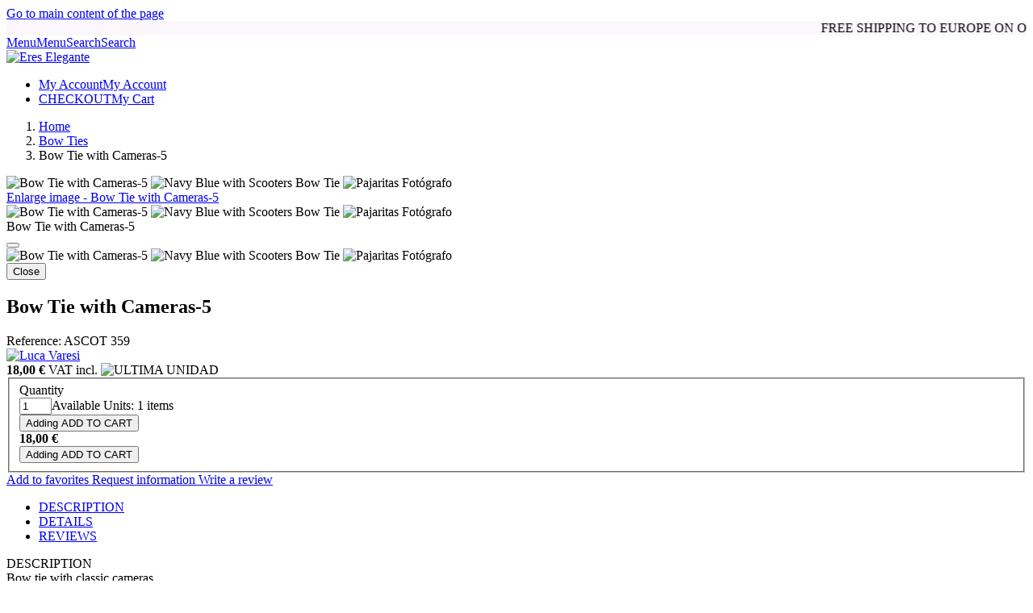

--- FILE ---
content_type: text/html; charset=utf-8
request_url: https://www.ereselegante.es/Articulo~x~Bow-tie-with-cameras5~IDArticulo~6463~lang~UK.html
body_size: 22866
content:
<!DOCTYPE html><html lang="en">
  <head>
    <META http-equiv="Content-Type" content="text/html; charset=utf-8">
    <base href="https://ereselegante.com/">
<meta name="google-site-verification" content="iW6-KfzUv6CpnXvxD4u1_6QLX7icUuoJ_suf28SIkxk" />
<title>Bow Tie with Cameras-5 | Premium Quality ✨ | Your Style Starts Here</title><!--Versión:3.6--><!--Debug:--><meta http-equiv="X-UA-Compatible" content="IE=edge">
    <meta name="generator" content="Atnova Shop 3.6">
    <meta name="title" content="Bow Tie with Cameras-5 | Premium Quality ✨ | Your Style Starts Here">
    <meta name="description" content="Looking for something special? Our Bow Tie with Cameras-5 is the perfect choice to enhance your image or make a memorable gift.">
    <meta property="og:site_name" content="Eres Elegante">
    <meta property="og:title" content="Bow Tie with Cameras-5 | Premium Quality ✨ | Your Style Starts Here">
    <meta property="og:description" content="Looking for something special? Our Bow Tie with Cameras-5 is the perfect choice to enhance your image or make a memorable gift.">
    <meta property="og:type" content="product">
    <meta property="og:url" content="https://ereselegante.com/bow-tie-with-cameras-5/">
    <meta property="og:image" content="https://ereselegante.com/_articulos/pajarita-camaras-fotograficas-5-0006463.jpeg">
    <meta property="twitter:card" content="summary">
    <meta property="twitter:title" content="Bow Tie with Cameras-5 | Premium Quality ✨ | Your Style Starts Here">
    <meta property="twitter:description" content="Looking for something special? Our Bow Tie with Cameras-5 is the perfect choice to enhance your image or make a memorable gift.">
    <meta property="twitter:image" content="https://ereselegante.com/_articulos/pajarita-camaras-fotograficas-5-0006463.jpeg">
    <meta property="dc.title" content="Bow Tie with Cameras-5 | Premium Quality ✨ | Your Style Starts Here">
    <meta property="dc.description" content="Looking for something special? Our Bow Tie with Cameras-5 is the perfect choice to enhance your image or make a memorable gift.">
    <meta property="dc.identifier" content="https://ereselegante.com/bow-tie-with-cameras-5/">
    <meta name="apple-touch-fullscreen" content="YES">
    <meta name="viewport" content="width=device-width,initial-scale=1.0">
    <meta name="theme-color" content="#111111">
    <link rel="canonical" href="https://ereselegante.com/bow-tie-with-cameras-5/">
    <link rel="alternate" href="https://ereselegante.de/fliege-kameras-fotografie-5/" hreflang="de-DE">
    <link rel="alternate" href="https://ereselegante.de/fliege-kameras-fotografie-5/" hreflang="x-default">
    <link rel="alternate" href="https://ereselegante.com/bow-tie-with-cameras-5/" hreflang="en-GB">
    <link rel="alternate" href="https://ereselegante.es/pajarita-camaras-fotograficas-5/" hreflang="es-ES">
    <link rel="alternate" href="https://ereselegante.fr/noeud-papillon-appareils-photo-5/" hreflang="fr-FR">
    <link rel="alternate" href="https://ereselegante.it/papillon-fotocamere-5/" hreflang="it-IT">
    <link rel="alternate" href="https://ereselegante.pt/laco-camara-fotografica-5/" hreflang="pt-PT">
    <link rel="SHORTCUT ICON" href="_personalizacionesweb/personalizacionweb0000001/ImagenFavicon-20250516204514-0000001.png">
    <link rel="icon" sizes="192x192" href="_personalizacionesweb/personalizacionweb0000001/192/ImagenLogoApp-20250516201841-0000001.svg">
    <link rel="apple-touch-icon" sizes="180x180" href="_personalizacionesweb/personalizacionweb0000001/180/ImagenLogoApp-20250516201841-0000001.svg">
    <link rel="search" href="https://ereselegante.com/opensearch.xml" type="application/opensearchdescription+xml" title="Eres Elegante | Online Store for Men’s and Boys’ Accessories">
    <link rel="manifest" href="manifest.json">
    <link href="408/webfonts/fa-solid-900.woff2" as="font" rel="preload" crossorigin="anonymous">
    <link href="408/webfonts/fa-regular-400.woff2" as="font" rel="preload" crossorigin="anonymous">
    <link href="_personalizacionesweb/personalizacionweb0000001/FicheroFontFamilyMedium-20250531130157-0000001.woff2" as="font" rel="preload" crossorigin="anonymous">
    <link href="_personalizacionesweb/personalizacionweb0000001/FicheroFontFamilyLight-20250531130243-0000001.woff2" as="font" rel="preload" crossorigin="anonymous">
    <link href="_personalizacionesweb/personalizacionweb0000001/FicheroFontFamilyBold-20250531125426-0000001.woff2" as="font" rel="preload" crossorigin="anonymous">
    <link blocking="render" rel="stylesheet" href="408/css?v=408">
    <style>:root{--as-articulo-mini-thumbnail-alto:150px;--as-articulo-thumbnail-alto:250px;--as-articulo-imagen-alto:500px;--as-seccion-thumbnail-alto:249px;--as-height-sticky-top-xs:4rem;--as-height-sticky-top-sm:5.5rem;--as-height-sticky-top-md:5.5rem;--as-height-sticky-top-lg:5.5rem;--as-height-sticky-top-xl:5.5rem;}</style>
    <style>@font-face{font-family:'font-medium';src:url('_personalizacionesweb/personalizacionweb0000001/FicheroFontFamilyMedium-20250531130157-0000001.woff2')format('opentype');font-display: swap;}@font-face{font-family:'font-light';src:url('_personalizacionesweb/personalizacionweb0000001/FicheroFontFamilyLight-20250531130243-0000001.woff2')format('opentype');font-display: swap;}@font-face{font-family:'font-bold';src:url('_personalizacionesweb/personalizacionweb0000001/FicheroFontFamilyBold-20250531125426-0000001.woff2')format('opentype');font-display: swap;}:root{--as-color-web-primario:#111111;--as-color-web-primario-rgb:17,17,17;--as-color-web-primario-texto:#ffffff;--as-color-web-primario-texto-rgb:255,255,255;--as-color-web-secundario:#ffffff;--as-color-web-secundario-rgb:255,255,255;--as-color-web-secundario-texto:#212529;--as-color-web-enfasis:#91649b;--as-color-web-enfasis-rgb:145,100,155;--as-color-web-enfasis-texto:#ffffff;--as-color-web-fondo:#fbf7fc;--as-color-web-fondo-rgb:251,247,252;--as-color-web-fondo-cajas:#ffffff;--as-color-web-borde-cajas:#e3d7e8;--as-color-web-texto:#212529;--as-color-web-enlaces:#4A3050;--as-color-web-fondo-campos:#fbf7fc;--as-color-web-borde-campos:#e3d7e8;--as-texto-font-family:arial, san-serif;--as-separador-migas-web:">";--as-bordes-redondeo:0.375rem;}</style>
    <link blocking="render" rel="stylesheet" href="_personalizacionesweb/personalizacionweb0000001/FicheroEstilo-20240229103245-0000001.css">
    <noscript>
      <link rel="stylesheet" href="408/estilos/appNoScript.css">
    </noscript><script>var itCultureName='es-ES';var itCodigoISOMoneda='EUR';var itNumeroDigitosDecimal='2';var itIdioma='UK';var itCliente='';var itPedido='';var itEventoCompraFin='';var itPushApiPublicKey='';var itVersionFicheros='408';var itMostrarPanelSuscripcion=false;var itIntervaloEventosWeb=0;var itInstallPromptEvent;var itConfigCookies;var itScripts=[];var itIDCarrito='';var itTotalCarrito='';function loadScript(a,b){var c,d;c=document.createElement("script"),c.type="text/javascript",c.src=a,c.defer=!0,c.onload=c.onreadystatechange=function(){void 0!==b&&b()},d=document.getElementsByTagName("script")[0],d.parentNode.insertBefore(c,d)}function loadCss(a,b){var c,d;c=document.createElement("link"),c.rel="stylesheet",c.href=a,c.onload=c.onreadystatechange=function(){void 0!==b&&b()},d=document.getElementsByTagName("link")[0],d.parentNode.insertBefore(c,d)}window.addEventListener('beforeinstallprompt', function (evt) {evt.preventDefault();itInstallPromptEvent = evt;document.querySelectorAll('.instalar-app').forEach(element=>{element.style.display='block'});return false;});function getCookie(e){for(var n=e+"=",t=decodeURIComponent(document.cookie).split(";"),o=0;o<t.length;o++){for(var r=t[o];" "==r.charAt(0);)r=r.substring(1);if(0==r.indexOf(n))return r.substring(n.length,r.length)}return""};(function(){var co=getCookie('co_active');itConfigCookies={'mostrarAvisoCookies': co=='','cookiesTecnicas':true,'cookiesPersonalizacion':co.substring(1,2)=='1','cookiesAnaliticas':co.substring(2,3)=='1','cookiesPublicitarias':co.substring(3,4)=='1','cookiesOtras':co.substring(4,5)=='1'}})();</script><script src="408/js?v=408" defer></script><!-- Global site tag (gtag.js) - Google Analytics --><script async="async" src="https://www.googletagmanager.com/gtag/js?id=G-BFR9R8LXWW"></script><script>window.dataLayer = window.dataLayer || [];function gtag(){dataLayer.push(arguments);}gtag('consent', 'default', {'ad_storage': (itConfigCookies.cookiesPublicitarias ? 'granted' : 'denied'),'ad_user_data': (itConfigCookies.cookiesPublicitarias ? 'granted' : 'denied'),'analytics_storage': (itConfigCookies.cookiesAnaliticas ? 'granted' : 'denied'),'functionality_storage': (itConfigCookies.cookiesTecnicas ? 'granted' : 'denied'),'personalization_storage': (itConfigCookies.cookiesPersonalizacion ? 'granted' : 'denied'),'ad_personalization': (itConfigCookies.cookiesPersonalizacion ? 'granted' : 'denied'),'security_storage': (itConfigCookies.cookiesOtras ? 'granted' : 'denied')});gtag('js', new Date());gtag('config', 'G-BFR9R8LXWW');function GoogleUpdateConsent() {gtag('consent', 'update', {'ad_storage': (itConfigCookies.cookiesPublicitarias ? 'granted' : 'denied'),'ad_user_data': (itConfigCookies.cookiesPublicitarias ? 'granted' : 'denied'),'analytics_storage': (itConfigCookies.cookiesAnaliticas ? 'granted' : 'denied'),'functionality_storage': (itConfigCookies.cookiesTecnicas ? 'granted' : 'denied'),'personalization_storage': (itConfigCookies.cookiesPersonalizacion ? 'granted' : 'denied'),'ad_personalization': (itConfigCookies.cookiesPersonalizacion ? 'granted' : 'denied'),'security_storage': (itConfigCookies.cookiesOtras ? 'granted' : 'denied')});}</script><!-- Google Tag Manager --><script>(function(w,d,s,l,i){w[l]=w[l]||[];w[l].push({'gtm.start':new Date().getTime(),event:'gtm.js'});var f=d.getElementsByTagName(s)[0],j=d.createElement(s),dl=l!='dataLayer'?'&l='+l:'';j.async=true;j.src='https://www.googletagmanager.com/gtm.js?id='+i+dl;f.parentNode.insertBefore(j,f);})(window,document,'script','dataLayer','GTM-PZZKB8D9');</script><!-- End Google Tag Manager --><script class="d-none">gtag('event','view_item',{ items:[{item_id:'ASCOT 359',item_name:'Bow Tie with Cameras-5',item_brand:'Luca Varesi',price:18.00,currency:'EUR'}],value:18.00,currency:'EUR'});gtag('event','view_item_list',{ items:[{item_id:'6089',item_name:'White and Beige Pocket Square',price:10.00,currency:'EUR'},{item_id:'2677',item_name:'Camel Brown Leather Belt',price:29.00,currency:'EUR'},{item_id:'2079',item_name:'Brown Camel Leather Belt',price:29.00,currency:'EUR'},{item_id:'3855',item_name:'Brown Leather Belt with Beige Braided',price:30.00,currency:'EUR'},{item_id:'5184',item_name:'Vintage Camera Cufflinks',price:22.50,currency:'EUR'},{item_id:'6477',item_name:'Boys Bow Tie with Cameras',price:18.00,currency:'EUR'},{item_id:'245',item_name:'Camera Metal Cufflinks',price:22.50,currency:'EUR'}],item_list_name:'Related Items with Bow Tie with Cameras-5',item_list_id:'RelacionArticulo'});</script></head>
  <body class="cravatta FichaArticulo" itemscope="itemscope" itemtype="http://schema.org/WebSite">
    <meta itemprop="url" content="https://ereselegante.com">
    <meta itemprop="name" content="Eres Elegante | Online Store for Men’s and Boys’ Accessories">
    <meta itemprop="alternateName" content="Eres Elegante"><a class="visually-hidden-focusable" href="bow-tie-with-cameras-5/#principal">Go to main content of the page</a><span id="inicio"></span><div class="wrapper">
      <div class="banners d-print-none">
        <div class="banner banner-112 d-flex flex-wrap position-relative align-items-start justify-content-center">
          <div class="banner-html w-100"><style type="text/css">.scroll-container {
    overflow: hidden;
    width: 100%;
    position: relative;
  }

  .animate-scroll {
    display: inline-block;
    white-space: nowrap;
    will-change: transform;
    animation: scroll-text 30s linear infinite;
    padding-left: 100%;
  }

  @keyframes scroll-text {
    0%   { transform: translateX(0%); }
    100% { transform: translateX(-100%); }
  }
</style>
<div class="container-fluid" style="background-color: #fbf7fc;">
<div class="container navbar navbar-expand p-1">
<div class="scroll-container">
<div class="fw-bold small animate-scroll" style="color: #000;">FREE SHIPPING TO EUROPE ON ORDERS OVER €70</div>
</div>
</div>
</div>
</div>
        </div>
      </div>
      <div class="barra-cabecera sticky-top d-print-none shadow bg-primary">
        <div class="position-relative">
          <div class="container">
            <div class="row g-0 gx-lg-3 justify-content-between">
              <div class="col-auto d-flex align-items-center"><a class="btn-menu btn btn-lg position-relative lh-sm btn-primary" href="ayudamapasitio.html" rel="nofollow" data-bs-toggle="offcanvas" data-bs-target="#menu"><span class="far fa-align-justify fa-fw" title="Menu"></span><span class="sr-only">Menu</span><span class="fs-6 d-none">Menu</span></a><a title="Search" class="btn btn-lg position-relative collapsed lh-sm btn-primary" data-bs-toggle="offcanvas" data-bs-target="#buscador-offcanvas" href="BusquedaAvanzada.aspx" rel="nofollow"><span class="far fa-search fa-fw" title="Search"></span><span class="sr-only">Search</span><span class="fs-6 d-none">Search</span></a></div>
              <div class="d-flex align-items-center justify-content-center  col"><span class="logo-empresa max-height p-1"><a title="Eres Elegante" href="." data-standalone-click="true" itemscope="itemscope" itemtype="http://schema.org/Organization"><meta itemprop="url" content="https://ereselegante.com">
                    <meta itemprop="logo" content="https://ereselegante.com/_personalizacionesweb/personalizacionweb0000001/ImagenLogoWeb-20250521203048-0000001.svg"><span class="imagen d-flex align-items-center justify-content-center"><picture><source media="(max-width: 575px)" srcset="_personalizacionesweb/personalizacionweb0000001/ImagenLogoWebMovil-20250521203048-0000001.svg"><source media="(min-width: 576px)" srcset="_personalizacionesweb/personalizacionweb0000001/ImagenLogoWeb-20250521203048-0000001.svg"><img src="_personalizacionesweb/personalizacionweb0000001/ImagenLogoWeb-20250521203048-0000001.svg" alt="Eres Elegante" class="img-fluid lazyload" loading="lazy"></picture></span> </a></span></div>
              <div class="col-auto ms-lg-auto d-flex align-items-center"><nav class="navbar navbar-expand nav-fill" aria-label="Main Menu"><ul class="navbar-nav">
                    <li class="nav-item position-relative"><a title="My Account" class="btn btn-lg position-relative lh-sm btn-primary" data-bs-toggle="modal" data-bs-target="#ClienteIdentificarseFlotante" href="ClienteIdentificarse.aspx" rel="nofollow"><span class="position-relative"><span class="far fa-user fa-fw" title="My Account"></span><span class="sr-only">My Account</span></span><span class="fs-6 d-none">My Account</span></a></li>
                    <li class="nav-item"><a title="CHECKOUT" class="btn btn-lg position-relative lh-sm btn-primary" data-bs-toggle="offcanvas" data-bs-target="#mini-carrito-offcanvas" href="Carrito.aspx" rel="nofollow"><span class="mini-carrito-badge" data-content-ajax="true" data-carrito-badge="true" data-ajax="true" data-ajax-cache="false" data-ajax-update="[data-carrito-badge=true]" data-ajax-url="_MiniCarritoBadgeAsync.aspx"><span class="position-relative"><span class="far fa-shopping-cart fa-fw" title="CHECKOUT"></span><span class="sr-only">CHECKOUT</span></span><span class="fs-6 d-none position-relative">My Cart</span></span></a></li>
                  </ul></nav></div>
            </div>
          </div>
        </div>
      </div>
      <div class="wrapper-contenido bg-body"><main class="principal mb-5" id="principal"><div class="bg-white border-bottom">
            <div class="row g-0">
              <div class="col-12 order-sm-2">
                <div class="pt-3 pb-3 container"><nav class="migas d-print-none" aria-label="Breadcrumb"><ol class="breadcrumb mb-0 justify-content-sm-center" itemscope="itemscope" itemtype="https://schema.org/BreadcrumbList">
                      <li class="breadcrumb-item d-none d-sm-block" itemprop="itemListElement" itemscope="itemscope" itemtype="https://schema.org/ListItem"><a title="Go to home page" href="." itemprop="item" data-standalone-click="true"><span itemprop="name">Home</span></a><meta itemprop="position" content="1">
                      </li>
                      <li class="breadcrumb-item  return" itemprop="itemListElement" itemscope="itemscope" itemtype="https://schema.org/ListItem"><a title="Men's Bow Ties" onclick="gtag('event','select_content',{content_type:'SeccionArticulo',item_id:'165'});" href="bow-ties/" itemprop="item" data-standalone-click="true"><span itemprop="name">Bow Ties</span></a><meta itemprop="position" content="2">
                      </li>
                      <li class="breadcrumb-item active  d-none d-sm-block" itemprop="itemListElement" itemscope="itemscope" itemtype="https://schema.org/ListItem" aria-current="page"><span itemprop="name">Bow Tie with Cameras-5</span><meta itemprop="position" content="3">
                      </li>
                    </ol></nav></div>
              </div>
            </div>
          </div>
          <div class="pt-3 container">
            <div class="contenido-principal mb-3" id="contenido-principal"><section class="ficha-articulo mb-3" itemscope="itemscope" itemtype="http://schema.org/Product"><meta itemprop="name" content="Bow Tie with Cameras-5">
                <meta itemprop="description" content="Looking for something special? Our Bow Tie with Cameras-5 is the perfect choice to enhance your image or make a memorable gift.">
                <meta itemprop="sku" content="ASCOT 359">
                <meta itemprop="mpn" content="ASC-20/359">
                <meta itemprop="gtin8" content="8435818115134">
                <div class="card shadow-sm mb-3">
                  <div class="card-body">
                    <div class="row">
                      <div class="mb-3 col-lg-7 col-fluid-8">
                        <div class="ficha-articulo-imagen mb-2">
                          <div class="ficha-articulo-imagen-carrusel mb-2" data-slick="{&quot;asNavFor&quot;: &quot;.ficha-articulo-imagen-thumbnail-carrusel, .ficha-articulo-imagen-zoom-carrusel&quot;, &quot;swipe&quot;: true, &quot;infinite&quot;: false, &quot;prevArrow&quot;: &quot;<span class='fa-stack fa-fw fa-2x anterior slick-arrow position-absolute top-50 start-0 translate-middle-y opacity-50'><span class='fas fa-square fa-stack-1x fa-fw'></span><span class='fas fa-chevron-square-left text-white fa-stack-1x fa-fw'></span></span>&quot;, &quot;nextArrow&quot;: &quot;<span class='fa-stack fa-fw fa-2x siguiente slick-arrow position-absolute top-50 end-0 translate-middle-y opacity-50'><span class='fas fa-square fa-stack-1x fa-fw'></span><span class='fas fa-chevron-square-right text-white fa-stack-1x fa-fw'></span></span>&quot;}"><span class="imagen d-flex align-items-center justify-content-center bg-white"><picture><source media="(max-width: 575px)" srcset="_articulos/medium/pajarita-camaras-fotograficas-5-0006463.jpeg 1x, _articulos/pajarita-camaras-fotograficas-5-0006463.jpeg 2x"><source media="(min-width: 576px)" srcset="_articulos/pajarita-camaras-fotograficas-5-0006463.jpeg"> <img src="_articulos/pajarita-camaras-fotograficas-5-0006463.jpeg" alt="Bow Tie with Cameras-5" class="img-fluid" itemprop="image" fetchpriority="high"></picture></span> <span class="imagen d-flex align-items-center justify-content-center no-script-hide bg-white"><picture><source media="(max-width: 575px)" srcset="_articuloficheros/medium/pajarita-fotografia-reves-0008711.jpeg 1x, _articuloficheros/pajarita-fotografia-reves-0008711.jpeg 2x"><source media="(min-width: 576px)" srcset="_articuloficheros/pajarita-fotografia-reves-0008711.jpeg"> <img src="_articuloficheros/pajarita-fotografia-reves-0008711.jpeg" alt="Navy Blue with Scooters Bow Tie" class="img-fluid lazyload" loading="lazy" itemprop="image"></picture></span> <span class="imagen d-flex align-items-center justify-content-center no-script-hide bg-white"><picture><source media="(max-width: 575px)" srcset="_articuloficheros/medium/pajaritas-fotografo-0008712.jpeg 1x, _articuloficheros/pajaritas-fotografo-0008712.jpeg 2x"><source media="(min-width: 576px)" srcset="_articuloficheros/pajaritas-fotografo-0008712.jpeg"> <img src="_articuloficheros/pajaritas-fotografo-0008712.jpeg" alt="Pajaritas Fotógrafo" class="img-fluid lazyload" loading="lazy" itemprop="image"></picture></span> </div><a rel="noopener noreferrer" target="_blank" title="Enlarge image - Bow Tie with Cameras-5" class="ampliar-imagen position-absolute p-2" href="_articulos/pajarita-camaras-fotograficas-5-0006463.jpeg" data-bs-toggle="modal" data-bs-target="#ampliar-imagenes"><span class="far fa-search-plus fa-2x fa-fw" title="Enlarge image - Bow Tie with Cameras-5"></span><span class="sr-only">Enlarge image - Bow Tie with Cameras-5</span></a></div>
                        <div class="ficha-articulo-imagen-thumbnail no-script-hide">
                          <div class="ficha-articulo-imagen-thumbnail-carrusel mb-3 d-print-none" data-slick="{ &quot;swipe&quot;: false, &quot;asNavFor&quot;: &quot;.ficha-articulo-imagen-carrusel, .ficha-articulo-imagen-zoom-carrusel&quot;, &quot;slidesToShow&quot;: 4, &quot;focusOnSelect&quot;: true, &quot;infinite&quot;: false, &quot;prevArrow&quot;: &quot;<span class='fa-stack fa-fw fa-2x anterior slick-arrow position-absolute top-50 start-0 translate-middle-y opacity-50'><span class='fas fa-square fa-stack-1x fa-fw'></span><span class='fas fa-chevron-square-left text-white fa-stack-1x fa-fw'></span></span>&quot;, &quot;nextArrow&quot;: &quot;<span class='fa-stack fa-fw fa-2x siguiente slick-arrow position-absolute top-50 end-0 translate-middle-y opacity-50'><span class='fas fa-square fa-stack-1x fa-fw'></span><span class='fas fa-chevron-square-right text-white fa-stack-1x fa-fw'></span></span>&quot;, &quot;responsive&quot;: [{&quot;breakpoint&quot;: 1400, &quot;settings&quot;: {&quot;slidesToShow&quot;: 4}}, {&quot;breakpoint&quot;: 768, &quot;settings&quot;: {&quot;slidesToShow&quot;: 3}}]}"><span class="imagen d-flex align-items-center justify-content-center m-1 border bg-white"><img src="_articulos/minithumbnail/pajarita-camaras-fotograficas-5-0006463.jpeg" alt="Bow Tie with Cameras-5" class="img-fluid lazyload" loading="lazy" srcset="_articulos/minithumbnail/pajarita-camaras-fotograficas-5-0006463.jpeg 1x, _articulos/thumbnail/pajarita-camaras-fotograficas-5-0006463.jpeg 2x"></span> <span class="imagen d-flex align-items-center justify-content-center m-1 border no-script-hide bg-white"><img src="_articuloficheros/minithumbnail/pajarita-fotografia-reves-0008711.jpeg" alt="Navy Blue with Scooters Bow Tie" class="img-fluid lazyload" loading="lazy" srcset="_articuloficheros/minithumbnail/pajarita-fotografia-reves-0008711.jpeg 1x, _articuloficheros/thumbnail/pajarita-fotografia-reves-0008711.jpeg 2x"></span> <span class="imagen d-flex align-items-center justify-content-center m-1 border no-script-hide bg-white"><img src="_articuloficheros/minithumbnail/pajaritas-fotografo-0008712.jpeg" alt="Pajaritas Fotógrafo" class="img-fluid lazyload" loading="lazy" srcset="_articuloficheros/minithumbnail/pajaritas-fotografo-0008712.jpeg 1x, _articuloficheros/thumbnail/pajaritas-fotografo-0008712.jpeg 2x"></span> </div>
                        </div>
                        <div class="modal fade" aria-hidden="true" id="ampliar-imagenes">
                          <div class="modal-dialog modal-xl modal-fullscreen-lg-down">
                            <div class="modal-content">
                              <div class="modal-header">
                                <div class="modal-title">Bow Tie with Cameras-5</div><button type="button" title="Close" class="btn-close" data-bs-dismiss="modal"></button></div>
                              <div class="modal-body">
                                <div class="ficha-articulo-imagen-zoom">
                                  <div class="ficha-articulo-imagen-zoom-carrusel" data-slick="{ &quot;swipe&quot;: true, &quot;lazyLoad&quot;: &quot;ondemand&quot;, &quot;asNavFor&quot;: &quot;.ficha-articulo-imagen-thumbnail-carrusel, .ficha-articulo-imagen-carrusel&quot;, &quot;infinite&quot;: false, &quot;prevArrow&quot;: &quot;<span class='fa-stack fa-fw fa-2x anterior slick-arrow position-absolute top-50 start-0 translate-middle-y opacity-50'><span class='fas fa-square fa-stack-1x fa-fw'></span><span class='fas fa-chevron-square-left text-white fa-stack-1x fa-fw'></span></span>&quot;, &quot;nextArrow&quot;: &quot;<span class='fa-stack fa-fw fa-2x siguiente slick-arrow position-absolute top-50 end-0 translate-middle-y opacity-50'><span class='fas fa-square fa-stack-1x fa-fw'></span><span class='fas fa-chevron-square-right text-white fa-stack-1x fa-fw'></span></span>&quot;, &quot;responsive&quot;: [{&quot;breakpoint&quot;: 576, &quot;settings&quot;: {&quot;dots&quot;: true, &quot;arrows&quot;: false}}]}"><span class="imagen d-flex align-items-center justify-content-center bg-white"><img src="_articulos/pajarita-camaras-fotograficas-5-0006463.jpeg" alt="Bow Tie with Cameras-5" class="img-fluid lazyload" loading="lazy"></span> <span class="imagen d-flex align-items-center justify-content-center no-script-hide bg-white"><img src="_articuloficheros/pajarita-fotografia-reves-0008711.jpeg" alt="Navy Blue with Scooters Bow Tie" class="img-fluid lazyload" loading="lazy"></span> <span class="imagen d-flex align-items-center justify-content-center no-script-hide bg-white"><img src="_articuloficheros/pajaritas-fotografo-0008712.jpeg" alt="Pajaritas Fotógrafo" class="img-fluid lazyload" loading="lazy"></span> </div>
                                </div>
                              </div>
                              <div class="modal-footer"><button type="button" class="btn btn-secondary border " data-bs-dismiss="modal">Close</button></div>
                            </div>
                          </div>
                        </div>
                      </div>
                      <div class="mb-3 col-lg-5 col-fluid-4 h-100 end-0 top-0 pt-lg-3 pb-lg-4 position-lg-absolute">
                        <h1 class="h2">Bow Tie with Cameras-5</h1>
                        <div class="referencia mb-2">Reference: <span class="referencia-articulo texto-contenido">ASCOT 359</span></div>
                        <div class="marca mb-2" itemprop="brand" itemscope="itemscope" itemtype="http://schema.org/Brand">
                          <meta itemprop="name" content="Luca Varesi"><span class="imagen-thumbnail-marca"><a href="brand-luca-varesi/" title="Luca Varesi" onclick="gtag('event','select_content',{content_type:'Marca',item_id:'45'});" data-standalone-click="true"><img src="_marcas/MarcaThumbnail0000045.svg" alt="Luca Varesi" class="img-fluid lazyload" loading="lazy"></a> </span></div>
                        <div class="position-lg-sticky"><span class="h2 precio-ficha d-block"><strong><span class="text-nowrap">18,00 €</span></strong> <span class="iva-incluido text-nowrap small fs-6">VAT incl.</span></span><span itemprop="offers" itemscope="itemscope" itemtype="http://schema.org/Offer"><meta itemprop="price" content="18">
                            <meta itemprop="priceCurrency" content="EUR">
                            <meta itemprop="itemCondition" content="http://schema.org/NewCondition">
                            <meta itemprop="availability" content="http://schema.org/InStock">
                            <meta itemprop="url" content="https://ereselegante.com/bow-tie-with-cameras-5/"></span><span class="stock-articulo d-block mb-3"><img src="_StockArticulos/UK/StockArticulo0000005.svg" alt="ULTIMA UNIDAD" class="img-fluid lazyload" loading="lazy"> </span><div class="form-add-carrito d-print-none">
                            <form id="FormAddCarrito6463" name="FormAddCarrito6463" method="post" data-submit-loading=".btn-add-carrito-6463" data-ajax="true" data-ajax-cache="false" data-ajax-complete="AddCarritoAjaxComplete" data-ajax-mode="replace-with" data-ajax-update="#mini-carrito-datos" data-ajax-url="_MiniCarritoAsync.aspx" action="Carrito.aspx">
                              <fieldset class="mb-2">
                                <div class="card-text"><input type="hidden" name="IDArticulo" value="6463"><input type="hidden" name="ITEsUpdate" value="-1"><input type="hidden" name="IDDetalleCatalogo" value="9313"><div id="Cantidad_group" class="mb-3">
                                    <div class="row"><label class="col-form-label col-sm-4 col-lg-auto text-sm-end text-lg-start fw-bold" for="Cantidad"><span class="text-label">Quantity</span></label><div class="col-sm-8 col-lg-auto"><span class="row"><span class="col-auto mb-2"><span class="input-group flex-nowrap cantidad"><input type="number" name="Cantidad" autocomplete="off" class="form-control input-number text-center m-auto" data-input-number="0EE" id="Cantidad" value="1" min="1" max="1" step="1" readonly data-val="true" data-val-min="Must contain a value equal to or greater than 1." data-val-max="Must contain a value equal to or less than 1." data-val-step="Must contain a multiple of 1."></span></span><span class="col-auto mb-2 align-self-center"><span class="unidades-disponibles d-block small">Available Units: 1 items</span></span></span><span class="field-validation-valid" data-valmsg-for="Cantidad" data-valmsg-replace="true"></span></div>
                                    </div>
                                  </div>
                                  <div class="d-grid"><button class="btn add-carrito btn-add-carrito-6463 btn-enfasis d-block btn-lg" type="Submit" value="ADD TO CART" title="ADD TO CART - Bow Tie with Cameras-5"><span class="submit-loading-text d-none" aria-hidden="true"><span class="spinner"><span role="status" class="spinner-border spinner-border-sm" aria-hidden="true"></span> Adding</span></span><span class="text"><span class="far fa-cart-plus fa-fw" title="ADD TO CART - Bow Tie with Cameras-5"></span> ADD TO CART</span></button></div>
                                  <div class="add-carrito-fixed fixed-bottom bg-light d-md-none pt-2 pb-2">
                                    <div class="container">
                                      <div class="row g-1 align-items-center">
                                        <div class="col-4 text-center"><span class="h4 precio-ficha mb-0 d-block"><strong><span class="text-nowrap">18,00 €</span></strong></span></div>
                                        <div class="col-8">
                                          <div class="d-grid"><button class="btn add-carrito btn-add-carrito-6463 btn-enfasis btn-lg" type="Submit" value="ADD TO CART" title="ADD TO CART - Bow Tie with Cameras-5"><span class="submit-loading-text d-none" aria-hidden="true"><span class="spinner"><span role="status" class="spinner-border spinner-border-sm" aria-hidden="true"></span> Adding</span></span><span class="text"><span class="far fa-cart-plus fa-fw" title="ADD TO CART - Bow Tie with Cameras-5"></span> ADD TO CART</span></button></div>
                                        </div>
                                      </div>
                                    </div>
                                  </div>
                                </div>
                              </fieldset>
                            </form>
                          </div>
                          <div class="acciones d-flex flex-column flex-sm-row flex-lg-column flex-xl-row gap-2 mb-2 d-print-none"><a title="Add to favorites - Bow Tie with Cameras-5" class="btn text-wrap add-favoritos btn-secondary border lh-sm btn-sm" href="ClienteIdentificarse.aspx" rel="nofollow" data-bs-toggle="modal" data-bs-target="#ClienteIdentificarseFlotante"><span class="far fa-heart fa-fw" title="Add to favorites - Bow Tie with Cameras-5"></span> Add to favorites</a><a title="Contact Us - Bow Tie with Cameras-5" class="btn text-wrap solicitar-informacion btn-secondary btn-sm border lh-sm" href="Consulta.aspx?IDArticulo=6463" rel="nofollow" data-standalone-click="true"><span class="far fa-envelope fa-fw" title="Contact Us - Bow Tie with Cameras-5"></span> Request information</a><a title="Write a review for this product - Bow Tie with Cameras-5" class="btn text-wrap nuevo-comentario btn-secondary btn-sm border lh-sm" href="ArticuloComentario.aspx?IDArticulo=6463" rel="nofollow" data-standalone-click="true"><span class="far fa-star-half-alt fa-fw" title="Write a review for this product - Bow Tie with Cameras-5"></span> Write a review</a></div>
                        </div>
                      </div>
                      <div class="col-lg-7 col-fluid-8">
                        <ul class="nav nav-tabs">
                          <li class="nav-item d-none" data-add-class="d-lg-inline"><a title="DESCRIPTION" href="#Ficha_ArticulosTabDescripcionApliada" class="nav-link active" data-bs-toggle="tab">DESCRIPTION</a></li>
                          <li class="nav-item d-none" data-add-class="d-lg-inline"><a title="DETAILS" href="#Ficha_ArticulosTabCaracteristicas" class="nav-link" data-bs-toggle="tab">DETAILS</a></li>
                          <li class="nav-item d-none" data-add-class="d-lg-inline"><a title="REVIEWS" href="#Ficha_ArticuloComentariosTab" class="nav-link" data-bs-toggle="tab">REVIEWS</a></li>
                        </ul>
                        <div class="tab-content tab-content-responsive bg-white p-3">
                          <div class="h6 p-2 pe-4 mb-2 d-block" data-add-class="d-lg-none" data-id-tab="Ficha_ArticulosTabDescripcionApliada" data-click-event="AbrirTab">DESCRIPTION</div>
                          <div id="Ficha_ArticulosTabDescripcionApliada" class="active show" data-add-class="tab-pane">
                            <div class="texto-contenido descripcion">Bow tie with classic cameras
<div>Bohemian Style<br />
	
	<div>Cotton woven<br />
		</div>
	<div>Made in
Spain</div>
	<div>Handmade<br />
		</div>
	<div>Dry clean<br />
		</div>
	<div>Size 12 cm x 6,5
cm</div> </div></div>
                          </div>
                          <hr class="mt-1 mb-1 d-lg-none">
                          <div class="h6 p-2 pe-4 mb-2 d-block" data-add-class="d-lg-none" data-id-tab="Ficha_ArticulosTabCaracteristicas" data-click-event="AbrirTab">DETAILS</div>
                          <div id="Ficha_ArticulosTabCaracteristicas" class="" data-add-class="tab-pane">
                            <div class="caracteristicas">
                              <table class="table table-striped texto-contenido">
                                <tbody>
                                  <tr>
                                    <th scope="row" class="w-50 text-end">Colour</th>
                                    <td>Beige</td>
                                  </tr>
                                </tbody>
                              </table>
                            </div>
                          </div>
                          <hr class="mt-1 mb-1 d-lg-none">
                          <div class="h6 p-2 pe-4 mb-2 d-block" data-add-class="d-lg-none" data-id-tab="Ficha_ArticuloComentariosTab" data-click-event="AbrirTab">REVIEWS</div>
                          <div id="Ficha_ArticuloComentariosTab" class="" data-add-class="tab-pane">
                            <div class="text-center"><a title="Write a review for this product - Bow Tie with Cameras-5" class="btn text-wrap nuevo-comentario btn-outline-primary" href="ArticuloComentario.aspx?IDArticulo=6463" rel="nofollow" data-standalone-click="true"><span class="far fa-star-half-alt fa-fw" title="Write a review for this product - Bow Tie with Cameras-5"></span> Write a review for this product</a></div>
                          </div>
                          <hr class="mt-1 mb-1 d-lg-none">
                        </div>
                      </div>
                    </div>
                  </div>
                </div></section></div>
          </div></main><section class="relacionados-articulo mb-5 d-print-none"><div class="container"><header class="clearfix"><h2 class="h4 text-truncate">Related Items with Bow Tie with Cameras-5</h2></header></div>
          <div class="container">
            <div class="contenido-principal mb-3">
              <div class="articulos mb-3 columna overflow-auto content-scroll pb-3">
                <div class="row gx-2 gy-2 flex-nowrap w-100" data-slick="{&quot;slidesToShow&quot;: 6, &quot;slidesToScroll&quot;: 6, &quot;infinite&quot;: false, &quot;prevArrow&quot;: &quot;<span class='fa-stack fa-fw fa-2x anterior slick-arrow position-absolute top-50 start-0 translate-middle-y opacity-50'><span class='fas fa-square fa-stack-1x fa-fw'></span><span class='fas fa-chevron-square-left text-white fa-stack-1x fa-fw'></span></span>&quot;, &quot;nextArrow&quot;: &quot;<span class='fa-stack fa-fw fa-2x siguiente slick-arrow position-absolute top-50 end-0 translate-middle-y opacity-50'><span class='fas fa-square fa-stack-1x fa-fw'></span><span class='fas fa-chevron-square-right text-white fa-stack-1x fa-fw'></span></span>&quot;, &quot;responsive&quot;: [{&quot;breakpoint&quot;: 1200, &quot;settings&quot;: {&quot;slidesToShow&quot;: 6}}, {&quot;breakpoint&quot;: 992, &quot;settings&quot;: &quot;unslick&quot;}]}"><article aria-label="White and Beige Pocket Square - Related Items with Bow Tie with Cameras-5" class="articulo col-6 col-sm-4 col-md-3 col-lg-2 col-fluid-1/25"><div class="card h-100 shadow-sm">
                      <div class="p-2 text-center bg-white rounded">
                        <div class="card-img-top position-relative minithumbnail"><span class="imagen d-flex align-items-center justify-content-center"><a href="white-and-beige-pocket-square/" title="See details of White and Beige Pocket Square" class="w-100 h-100 d-flex align-items-center justify-content-center" onclick="gtag('event','select_item',{ items:[{item_id:'6089',item_name:'White and Beige Pocket Square',price:10.00,currency:'EUR'}],item_list_id:'RelacionArticulo',item_list_name:'Related Items with Bow Tie with Cameras-5'});" data-standalone-click="true"><img src="_articulos/minithumbnail/panuelo-bolsillo-blanco-y-beige-0006089.jpg" alt="White and Beige Pocket Square" class="img-fluid lazyload" loading="lazy" srcset="_articulos/minithumbnail/panuelo-bolsillo-blanco-y-beige-0006089.jpg 1x, _articulos/thumbnail/panuelo-bolsillo-blanco-y-beige-0006089.jpg 2x"></a></span> </div>
                      </div>
                      <div class="card-body p-2">
                        <div class="card-title text-center">
                          <h3 class="nombre-articulo h5"><a title="See details of White and Beige Pocket Square" class="text-decoration-none" href="white-and-beige-pocket-square/" data-standalone-click="true" onclick="gtag('event','select_item',{ items:[{item_id:'6089',item_name:'White and Beige Pocket Square',price:10.00,currency:'EUR'}],item_list_id:'RelacionArticulo',item_list_name:'Related Items with Bow Tie with Cameras-5'});">White and Beige Pocket Square</a></h3>
                        </div>
                      </div>
                      <div class="card-footer p-2">
                        <div class="grupo-precio text-center"><span class="h4 precio d-block"><strong><span class="text-nowrap">10,00 €</span></strong> <span class="iva-incluido text-nowrap small fs-6">VAT incl.</span></span></div>
                        <div class="d-flex"></div>
                      </div>
                    </div></article><article aria-label="Camel Brown Leather Belt - Related Items with Bow Tie with Cameras-5" class="articulo col-6 col-sm-4 col-md-3 col-lg-2 col-fluid-1/25"><div class="card h-100 shadow-sm">
                      <div class="p-2 text-center bg-white rounded">
                        <div class="card-img-top position-relative minithumbnail"><span class="imagen d-flex align-items-center justify-content-center"><a href="camel-brown-leather-belt/" title="See details of Camel Brown Leather Belt" class="w-100 h-100 d-flex align-items-center justify-content-center" onclick="gtag('event','select_item',{ items:[{item_id:'2677',item_name:'Camel Brown Leather Belt',price:29.00,currency:'EUR'}],item_list_id:'RelacionArticulo',item_list_name:'Related Items with Bow Tie with Cameras-5'});" data-standalone-click="true"><img src="_articulos/minithumbnail/cinturon-de-piel-marron-camel-0002677.jpg" alt="Camel Brown Leather Belt" class="img-fluid lazyload" loading="lazy" srcset="_articulos/minithumbnail/cinturon-de-piel-marron-camel-0002677.jpg 1x, _articulos/thumbnail/cinturon-de-piel-marron-camel-0002677.jpg 2x"></a></span> </div>
                      </div>
                      <div class="card-body p-2">
                        <div class="card-title text-center">
                          <h3 class="nombre-articulo h5"><a title="See details of Camel Brown Leather Belt" class="text-decoration-none" href="camel-brown-leather-belt/" data-standalone-click="true" onclick="gtag('event','select_item',{ items:[{item_id:'2677',item_name:'Camel Brown Leather Belt',price:29.00,currency:'EUR'}],item_list_id:'RelacionArticulo',item_list_name:'Related Items with Bow Tie with Cameras-5'});">Camel Brown Leather Belt</a></h3>
                        </div>
                      </div>
                      <div class="card-footer p-2">
                        <div class="grupo-precio text-center"><span class="h4 precio d-block"><span class="precio-desde small fs-6">From</span> <strong><span class="text-nowrap">29,00 €</span></strong> <span class="iva-incluido text-nowrap small fs-6">VAT incl.</span></span></div>
                        <div class="d-flex"></div>
                      </div>
                    </div></article><article aria-label="Brown Camel Leather Belt - Related Items with Bow Tie with Cameras-5" class="articulo col-6 col-sm-4 col-md-3 col-lg-2 col-fluid-1/25"><div class="card h-100 shadow-sm">
                      <div class="p-2 text-center bg-white rounded">
                        <div class="card-img-top position-relative minithumbnail"><span class="imagen d-flex align-items-center justify-content-center"><a href="brown-camel-leather-belt/" title="See details of Brown Camel Leather Belt" class="w-100 h-100 d-flex align-items-center justify-content-center" onclick="gtag('event','select_item',{ items:[{item_id:'2079',item_name:'Brown Camel Leather Belt',price:29.00,currency:'EUR'}],item_list_id:'RelacionArticulo',item_list_name:'Related Items with Bow Tie with Cameras-5'});" data-standalone-click="true"><img src="_articulos/minithumbnail/cinturon-de-piel-marron-camel-0002079.jpg" alt="Brown Camel Leather Belt" class="img-fluid lazyload" loading="lazy" srcset="_articulos/minithumbnail/cinturon-de-piel-marron-camel-0002079.jpg 1x, _articulos/thumbnail/cinturon-de-piel-marron-camel-0002079.jpg 2x"></a></span> </div>
                      </div>
                      <div class="card-body p-2">
                        <div class="card-title text-center">
                          <h3 class="nombre-articulo h5"><a title="See details of Brown Camel Leather Belt" class="text-decoration-none" href="brown-camel-leather-belt/" data-standalone-click="true" onclick="gtag('event','select_item',{ items:[{item_id:'2079',item_name:'Brown Camel Leather Belt',price:29.00,currency:'EUR'}],item_list_id:'RelacionArticulo',item_list_name:'Related Items with Bow Tie with Cameras-5'});">Brown Camel Leather Belt</a></h3>
                        </div>
                      </div>
                      <div class="card-footer p-2">
                        <div class="grupo-precio text-center"><span class="h4 precio d-block"><span class="precio-desde small fs-6">From</span> <strong><span class="text-nowrap">29,00 €</span></strong> <span class="iva-incluido text-nowrap small fs-6">VAT incl.</span></span></div>
                        <div class="d-flex"></div>
                      </div>
                    </div></article><article aria-label="Brown Leather Belt with Beige Braided - Related Items with Bow Tie with Cameras-5" class="articulo col-6 col-sm-4 col-md-3 col-lg-2 col-fluid-1/25"><div class="card h-100 shadow-sm">
                      <div class="p-2 text-center bg-white rounded">
                        <div class="card-img-top position-relative minithumbnail"><span class="imagen d-flex align-items-center justify-content-center"><a href="brown-leather-belt-with-beige-braided/" title="See details of Brown Leather Belt with Beige Braided" class="w-100 h-100 d-flex align-items-center justify-content-center" onclick="gtag('event','select_item',{ items:[{item_id:'3855',item_name:'Brown Leather Belt with Beige Braided',price:30.00,currency:'EUR'}],item_list_id:'RelacionArticulo',item_list_name:'Related Items with Bow Tie with Cameras-5'});" data-standalone-click="true"><img src="_articulos/minithumbnail/cinturon-marron-con-trenzado-beige-0003855.jpg" alt="Brown Leather Belt with Beige Braided" class="img-fluid lazyload" loading="lazy" srcset="_articulos/minithumbnail/cinturon-marron-con-trenzado-beige-0003855.jpg 1x, _articulos/thumbnail/cinturon-marron-con-trenzado-beige-0003855.jpg 2x"></a></span> </div>
                      </div>
                      <div class="card-body p-2">
                        <div class="card-title text-center">
                          <h3 class="nombre-articulo h5"><a title="See details of Brown Leather Belt with Beige Braided" class="text-decoration-none" href="brown-leather-belt-with-beige-braided/" data-standalone-click="true" onclick="gtag('event','select_item',{ items:[{item_id:'3855',item_name:'Brown Leather Belt with Beige Braided',price:30.00,currency:'EUR'}],item_list_id:'RelacionArticulo',item_list_name:'Related Items with Bow Tie with Cameras-5'});">Brown Leather Belt with Beige Braided</a></h3>
                        </div>
                      </div>
                      <div class="card-footer p-2">
                        <div class="grupo-precio text-center"><span class="h4 precio d-block"><span class="precio-desde small fs-6">From</span> <strong><span class="text-nowrap">30,00 €</span></strong> <span class="iva-incluido text-nowrap small fs-6">VAT incl.</span></span></div>
                        <div class="d-flex"></div>
                      </div>
                    </div></article><article aria-label="Vintage Camera Cufflinks - Related Items with Bow Tie with Cameras-5" class="articulo col-6 col-sm-4 col-md-3 col-lg-2 col-fluid-1/25"><div class="card h-100 shadow-sm">
                      <div class="p-2 text-center bg-white rounded">
                        <div class="card-img-top position-relative minithumbnail"><span class="imagen d-flex align-items-center justify-content-center"><a href="vintage-camera-cufflinks/" title="See details of Vintage Camera Cufflinks" class="w-100 h-100 d-flex align-items-center justify-content-center" onclick="gtag('event','select_item',{ items:[{item_id:'5184',item_name:'Vintage Camera Cufflinks',price:22.50,currency:'EUR'}],item_list_id:'RelacionArticulo',item_list_name:'Related Items with Bow Tie with Cameras-5'});" data-standalone-click="true"><img src="_articulos/minithumbnail/gemelos-camara-fotografica-vintage-0005184.jpg" alt="Vintage Camera Cufflinks" class="img-fluid lazyload" loading="lazy" srcset="_articulos/minithumbnail/gemelos-camara-fotografica-vintage-0005184.jpg 1x, _articulos/thumbnail/gemelos-camara-fotografica-vintage-0005184.jpg 2x"></a></span> </div>
                      </div>
                      <div class="card-body p-2">
                        <div class="card-title text-center">
                          <h3 class="nombre-articulo h5"><a title="See details of Vintage Camera Cufflinks" class="text-decoration-none" href="vintage-camera-cufflinks/" data-standalone-click="true" onclick="gtag('event','select_item',{ items:[{item_id:'5184',item_name:'Vintage Camera Cufflinks',price:22.50,currency:'EUR'}],item_list_id:'RelacionArticulo',item_list_name:'Related Items with Bow Tie with Cameras-5'});">Vintage Camera Cufflinks</a></h3>
                        </div>
                      </div>
                      <div class="card-footer p-2">
                        <div class="grupo-precio text-center"><span class="h4 precio d-block"><strong><span class="text-nowrap">22,50 €</span></strong> <span class="iva-incluido text-nowrap small fs-6">VAT incl.</span></span></div>
                        <div class="d-flex"></div>
                      </div>
                    </div></article><article aria-label="Boy's Bow Tie with Cameras - Related Items with Bow Tie with Cameras-5" class="articulo col-6 col-sm-4 col-md-3 col-lg-2 col-fluid-1/25"><div class="card h-100 shadow-sm">
                      <div class="p-2 text-center bg-white rounded">
                        <div class="card-img-top position-relative minithumbnail"><span class="imagen d-flex align-items-center justify-content-center"><a href="boys-bow-tie-with-cameras/" title="See details of Boy's Bow Tie with Cameras" class="w-100 h-100 d-flex align-items-center justify-content-center" onclick="gtag('event','select_item',{ items:[{item_id:'6477',item_name:'Boys Bow Tie with Cameras',price:18.00,currency:'EUR'}],item_list_id:'RelacionArticulo',item_list_name:'Related Items with Bow Tie with Cameras-5'});" data-standalone-click="true"><img src="_articulos/minithumbnail/pajarita-nino-camaras-fotograficas-0006477.jpeg" alt="Boy's Bow Tie with Cameras" class="img-fluid lazyload" loading="lazy" srcset="_articulos/minithumbnail/pajarita-nino-camaras-fotograficas-0006477.jpeg 1x, _articulos/thumbnail/pajarita-nino-camaras-fotograficas-0006477.jpeg 2x"></a></span> </div>
                      </div>
                      <div class="card-body p-2">
                        <div class="card-title text-center">
                          <h3 class="nombre-articulo h5"><a title="See details of Boy's Bow Tie with Cameras" class="text-decoration-none" href="boys-bow-tie-with-cameras/" data-standalone-click="true" onclick="gtag('event','select_item',{ items:[{item_id:'6477',item_name:'Boys Bow Tie with Cameras',price:18.00,currency:'EUR'}],item_list_id:'RelacionArticulo',item_list_name:'Related Items with Bow Tie with Cameras-5'});">Boy's Bow Tie with Cameras</a></h3>
                        </div>
                      </div>
                      <div class="card-footer p-2">
                        <div class="grupo-precio text-center"><span class="h4 precio d-block"><strong><span class="text-nowrap">18,00 €</span></strong> <span class="iva-incluido text-nowrap small fs-6">VAT incl.</span></span></div>
                        <div class="d-flex"></div>
                      </div>
                    </div></article><article aria-label="Camera Metal Cufflinks - Related Items with Bow Tie with Cameras-5" class="articulo col-6 col-sm-4 col-md-3 col-lg-2 col-fluid-1/25"><div class="card h-100 shadow-sm">
                      <div class="p-2 text-center bg-white rounded">
                        <div class="card-img-top position-relative minithumbnail"><span class="imagen d-flex align-items-center justify-content-center"><a href="camera-metal-cufflinks/" title="See details of Camera Metal Cufflinks" class="w-100 h-100 d-flex align-items-center justify-content-center" onclick="gtag('event','select_item',{ items:[{item_id:'245',item_name:'Camera Metal Cufflinks',price:22.50,currency:'EUR'}],item_list_id:'RelacionArticulo',item_list_name:'Related Items with Bow Tie with Cameras-5'});" data-standalone-click="true"><img src="_articulos/minithumbnail/gemelos-camara-fotografica-0000245.jpg" alt="Camera Metal Cufflinks" class="img-fluid lazyload" loading="lazy" srcset="_articulos/minithumbnail/gemelos-camara-fotografica-0000245.jpg 1x, _articulos/thumbnail/gemelos-camara-fotografica-0000245.jpg 2x"></a></span> </div>
                      </div>
                      <div class="card-body p-2">
                        <div class="card-title text-center">
                          <h3 class="nombre-articulo h5"><a title="See details of Camera Metal Cufflinks" class="text-decoration-none" href="camera-metal-cufflinks/" data-standalone-click="true" onclick="gtag('event','select_item',{ items:[{item_id:'245',item_name:'Camera Metal Cufflinks',price:22.50,currency:'EUR'}],item_list_id:'RelacionArticulo',item_list_name:'Related Items with Bow Tie with Cameras-5'});">Camera Metal Cufflinks</a></h3>
                        </div>
                      </div>
                      <div class="card-footer p-2">
                        <div class="grupo-precio text-center"><span class="h4 precio d-block"><strong><span class="text-nowrap">22,50 €</span></strong> <span class="iva-incluido text-nowrap small fs-6">VAT incl.</span></span></div>
                        <div class="d-flex"></div>
                      </div>
                    </div></article></div>
              </div>
            </div>
          </div></section><div class="position-fixed bottom-0 end-0 d-grid gap-2 mb-5 mb-lg-0 p-3 pb-5 pb-lg-3"><a class="desplazar-arriba btn btn-secondary shadow-sm border" title="Scroll Up" rel="nofollow" href="bow-tie-with-cameras-5/#inicio" data-click-event="ScrollHastaInicio"><span class="far fa-chevron-up fa-fw" title="Scroll Up"></span><span class="sr-only">Scroll Up</span></a><a target="_blank" rel="nofollow noopener noreferrer" title="Contact Us" href="https://api.whatsapp.com/send?phone=34676992200" class="btn-whatsapp btn btn-secondary border shadow-sm"><img src="408/imagenes/whatsapp.svg" alt="Contact Us" class="img-fluid lazyload fa-fw" loading="lazy"> <span class="d-none"> Contact Us</span></a></div>
      </div><footer class="d-print-none bg-white"><div class="suscripcion-boletin text-white bg-primary pt-3 pb-3">
          <div class="container">
            <form name="FormBoletin" id="FormBoletin" method="post" data-standalone-submit="true" action="SuscripcionBoletin.aspx"><input type="hidden" name="ITEsUpdate" value="-1"><fieldset class="mb-2">
                <legend class="card-title mb-2">Receive our newsletter</legend>
                <div class="card-text">
                  <div class="row mb-3">
                    <div class="col">
                      <div id="FormBoletin_EmailSuscripcionBoletin_group" class="mb-3">
                        <div class="row"><label class="col-form-label col-sm-auto" for="FormBoletin_EmailSuscripcionBoletin"><span class="text-label">E-mail</span> <abbr class="text-danger" title="This is a required field.">*</abbr></label><div class="col"><input id="FormBoletin_EmailSuscripcionBoletin" name="EmailSuscripcionBoletin" type="text" class="form-control w-100" data-val="true" data-val-required="This is a required field." data-val-email="Must contain an email address." autocomplete="email" value="" size="30"><span class="field-validation-valid" data-valmsg-for="EmailSuscripcionBoletin" data-valmsg-replace="true"></span></div>
                        </div>
                      </div>
                    </div>
                    <div class="col-sm-6 d-grid d-sm-block gap-2"><button class="btn btn-enfasis" type="submit" value="Subscribe" name="suscripcionAlta" title="Subscribe">Subscribe</button> <a title="Unsubscribe" class="btn btn-link" href="SuscripcionBoletinBaja.aspx" rel="nofollow" data-standalone-click="true">Unsubscribe</a></div>
                  </div>
                  <div id="FormBoletin_AceptoPoliticaPrivacidad_group" class="mb-3 booleano">
                    <div class="row justify-content-end">
                      <div class="col-12">
                        <div class="form-check"><input type="checkbox" id="FormBoletin_AceptoPoliticaPrivacidad" name="AceptoPoliticaPrivacidad" value="on" class="form-check-input" data-val="true" data-val-required-check="This is a required field."><label class="form-check-label" for="FormBoletin_AceptoPoliticaPrivacidad"><span class="text-label">I have read and accept the '<a title="Terms of Use. Opens in a new window" target="_blank" rel="nofollow noopener noreferrer" href="ayudaavisolegal.html" data-bs-toggle="modal" data-bs-target="#ayuda-aviso-legal">Terms of Use</a>' and '<a title="Privacy Policy. Opens in a new window" target="_blank" rel="nofollow noopener noreferrer" href="ayudapoliticaprivacidad.html" data-bs-toggle="modal" data-bs-target="#ayuda-politica-privacidad">Privacy Policy</a>' <abbr class="text-danger" title="This is a required field.">*</abbr></span></label></div>
                        <div class="nota-politica-privacidad texto-contenido d-block mt-1 mb-1 small p-2 border content-scroll max-height"><div style="text-align: justify;">The data provided through this form will be processed by Eres Elegante as the data controller. These data will only be used to keep you informed about our news and offers. Your data will be stored on the servers of Ingeniería Tecnova S. L., which are located in the European Union. By checking the privacy policy acceptance box, you freely, specifically, informedly, and unequivocally accept that your data will be processed according to the purposes of this form. You can exercise your rights of access, rectification, limitation, and deletion by sending an email to <a href="mailto:info@ereselegante.es" title="Send email to info@ereselegante.es">info@ereselegante.es</a>. On the '<a data-bs-target="#ayuda-politica-privacidad" data-bs-toggle="modal" href="ayudapoliticaprivacidad.html" rel="nofollow" target="_blank" title="Privacy Policy. Opens in a new window">Privacy Policy</a>' page, you have the complete and detailed information about data protection.</div>
</div><span class="field-validation-valid" data-valmsg-for="AceptoPoliticaPrivacidad" data-valmsg-replace="true"></span></div>
                    </div>
                  </div>
                </div>
              </fieldset>
            </form>
          </div>
        </div>
        <div class="informacion-contactar text-white bg-dark mb-2 pt-4 pb-4">
          <div class="container">
            <div class="row g-3">
              <div class="col-lg-3 col-sm-6"><nav class="enlaces-menu mt-2 mb-2"><div data-bs-toggle="collapse" data-bs-target="#enlaces-menu" data-add-class="collapse-arrow collapsed"><span class="h4">Menu</span></div>
                  <div id="enlaces-menu" class="d-sm-block" data-add-class="collapse">
                    <ul class="nav flex-column d-block">
                      <li class="nav-item"><a title="Offers" class="nav-link ps-0 pe-0 Ofertas" href="offers/" data-standalone-click="true">Offers</a></li>
                      <li class="nav-item"><a title="Brands" class="nav-link ps-0 pe-0 Marcas" href="brands/" data-standalone-click="true">Brands</a></li>
                      <li class="nav-item"><a title="Blog" class="nav-link ps-0 pe-0 Noticias" href="blog-en/" data-standalone-click="true">Blog</a></li>
                      <li class="nav-item"><a title="About Us" class="nav-link ps-0 pe-0 QuienesSomos" href="about-us/" data-standalone-click="true">About Us</a></li>
                      <li class="nav-item"><a title="Contact Us" class="nav-link ps-0 pe-0 SolicitarInformacion" href="contact-us/" rel="nofollow" data-standalone-click="true">Contact Us</a></li>
                    </ul>
                  </div></nav><hr class="d-sm-none">
              </div>
              <div class="col-lg-3 col-sm-6"><nav class="enlaces-ayuda mt-2 mb-2" aria-label="Help"><div data-bs-toggle="collapse" data-bs-target="#enlaces-ayuda" data-add-class="collapse-arrow collapsed"><span class="h4">Help</span></div>
                  <div id="enlaces-ayuda" class="d-sm-block" data-add-class="collapse">
                    <ul class="nav flex-column d-block">
                      <li class="nav-item"><a title="Purchase Conditions" class="nav-link ps-0 pe-0 AyudaCondicionesCompra" href="ayudacondicionescompra.html" rel="nofollow" data-standalone-click="true">Purchase Conditions</a></li>
                      <li class="nav-item"><a title="Shipping Costs and Delivery Times" class="nav-link ps-0 pe-0 AyudaFormasEnvio" href="ayudaformasenvio.html" rel="nofollow" data-standalone-click="true">Shipping Costs and Delivery Times</a></li>
                      <li class="nav-item"><a title="Guarantees" class="nav-link ps-0 pe-0 AyudaGarantias" href="ayudagarantias.html" rel="nofollow" data-standalone-click="true">Guarantees</a></li>
                    </ul>
                  </div></nav><hr class="d-sm-none">
              </div>
              <div class="col-lg-3 col-md-6">
                <div class="info-contactar mt-2 mb-2" itemscope="itemscope" itemtype="https://schema.org/LocalBusiness">
                  <meta itemprop="name" content="Eres Elegante">
                  <meta itemprop="image" content="https://ereselegante.com/_personalizacionesweb/personalizacionweb0000001/ImagenLogoWeb-20250521203048-0000001.svg">
                  <meta itemprop="url" content="https://ereselegante.com">
                  <div data-bs-toggle="collapse" data-bs-target="#enlaces-info-contactar" data-add-class="collapse-arrow collapsed"><span class="h4">Contact Us</span></div>
                  <div id="enlaces-info-contactar" class="d-sm-block" data-add-class="collapse">
                    <ul class="list-group">
                      <li class="list-group-item text-white ps-0 pe-0">
                        <div class="row g-1">
                          <div class="col-auto"><span class="far fa-map-marker fa-fw" title="Address"></span><span class="sr-only">Address</span></div>
                          <div class="col"><span class="direccion" itemprop="address" itemscope="itemscope" itemtype="https://schema.org/PostalAddress"><span class="direccion-empresa" itemprop="streetAddress">Calle Huelva, 52</span><br><span class="cp-empresa" itemprop="postalCode">28939</span> <span class="localidad-empresa" itemprop="addressLocality">Arroyomolinos</span> (<span class="provincia-empresa" itemprop="addressRegion">Madrid</span>), <span class="pais-empresa" itemprop="addressCountry">Spain</span></span></div>
                        </div>
                      </li>
                      <li class="list-group-item text-white ps-0 pe-0">
                        <div class="row g-1">
                          <div class="col-auto"><span class="far fa-phone fa-fw" title="Phone"></span><span class="sr-only">Phone</span></div>
                          <div class="col"><a rel="nofollow" href="tel:+34676992200" title="Phone" class="text-decoration-underline">+34 676 99 22 00</a></div>
                        </div>
                      </li>
                      <li class="list-group-item text-white ps-0 pe-0">
                        <div class="row g-1">
                          <div class="col-auto"><span class="far fa-mobile fa-fw" title="Mobile"></span><span class="sr-only">Mobile</span></div>
                          <div class="col"><a target="_blank" rel="nofollow noopener noreferrer" title="Mobile" href="https://api.whatsapp.com/send?phone=34676992200" class="text-decoration-underline">+34 676 99 22 00</a></div>
                        </div>
                      </li>
                      <li class="list-group-item text-white ps-0 pe-0">
                        <div class="row g-1">
                          <div class="col-auto"><span class="far fa-envelope fa-fw" title="E-mail"></span><span class="sr-only">E-mail</span></div>
                          <div class="col"><a rel="nofollow" href="#" title="E-mail" data-email-encode="&amp;#105;&amp;#110;&amp;#102;&amp;#111;&amp;#64;&amp;#101;&amp;#114;&amp;#101;&amp;#115;&amp;#101;&amp;#108;&amp;#101;&amp;#103;&amp;#97;&amp;#110;&amp;#116;&amp;#101;&amp;#46;&amp;#99;&amp;#111;&amp;#109;" class="text-decoration-underline"><span itemprop="email">&#105;&#110;&#102;&#111;&#64;&#101;&#114;&#101;&#115;&#101;&#108;&#101;&#103;&#97;&#110;&#116;&#101;&#46;&#99;&#111;&#109;</span></a></div>
                        </div>
                      </li>
                      <li class="list-group-item text-white ps-0 pe-0">
                        <div class="row g-1">
                          <div class="col-auto"><span class="far fa-clock fa-fw" title="Business Hours"></span><span class="sr-only">Business Hours</span></div>
                          <div class="col">From 10 a.m. to 2 p.m. and from 4 p.m. to 6 p.m. (Spain time), Monday to Friday. Telephone support in Spanish; for other languages, please contact us via email or WhatsApp.</div>
                        </div>
                      </li>
                    </ul>
                  </div>
                </div>
                <hr class="d-sm-none">
              </div>
            </div>
            <div class="mt-3 mb-3"><nav class="informacion mt-2 mb-2" aria-label="Information"><ul class="nav flex-row gap-5 justify-content-center">
                  <li class="nav-item"><a title="Legal Notice" class="nav-link ps-0 pe-0 AyudaInformacionAvisoLegal" href="ayudaavisolegal.html" rel="nofollow" data-standalone-click="true">Legal Notice</a></li>
                  <li class="nav-item"><a title="Privacy Policy" class="nav-link ps-0 pe-0 AyudaInformacionPoliticaPrivacidad" href="ayudapoliticaprivacidad.html" rel="nofollow" data-standalone-click="true">Privacy Policy</a></li>
                  <li class="nav-item"><a title="Cookie Policy" class="nav-link ps-0 pe-0 AyudaInformacionPoliticaCookies" href="ayudapoliticacookies.html" rel="nofollow" data-standalone-click="true">Cookie Policy</a></li>
                  <li class="nav-item"><a title="Site Map" class="nav-link ps-0 pe-0 AyudaInformacionMapaSitio" href="ayudamapasitio.html" rel="nofollow" data-standalone-click="true">Site Map</a></li>
                </ul></nav></div>
            <ul class="perfiles-red-social list-inline text-center">
              <li class="perfil-red-social list-inline-item"><a href="https://es-es.facebook.com/Ereselegante/" title="Síguenos en Facebook" target="_blank" rel="noopener noreferrer nofollow"><img src="_perfilesredsocial/PerfilRedSocial0000001.png" alt="Síguenos en Facebook" class="img-fluid lazyload" loading="lazy"></a> </li>
              <li class="perfil-red-social list-inline-item"><a href="https://www.instagram.com/eres_elegante/?hl=es" title="Síguenos en Instagram" target="_blank" rel="noopener noreferrer nofollow"><img src="_perfilesredsocial/PerfilRedSocial0000002.png" alt="Síguenos en Instagram" class="img-fluid lazyload" loading="lazy"></a> </li>
            </ul>
          </div>
        </div>
        <div class="Atnova p-2">
          <div class="container text-center"><a class="small fw-bold bg-white p-2" href="https://www.atnovashop.com" target="_blank" title="Atnova Web Systems" rel="noopener noreferrer"><img src="408/estilos/iconoatnova.png" alt="Atnova Web Systems" class="img-fluid lazyload" loading="lazy"> 
            Creado con Atnova Shop
		</a></div>
        </div></footer></div>
    <div tabindex="-1" class="offcanvas shadow offcanvas-start menu-flotante" aria-labelledby="menu-titulo" data-bs-scroll="true" data-bs-backdrop="false" id="menu">
      <div class="offcanvas-header">
        <div id="menu-titulo" class="offcanvas-title"><span class="far fa-align-justify fa-fw" title="Primary Menu"></span> Primary Menu</div><button type="button" class="btn-close" data-bs-dismiss="offcanvas" aria-label="Close"></button></div>
      <div class="offcanvas-body position-relative bg-body">
        <div class="fixed-scroll">
          <div class="content-scroll pe-2">
            <div class="titulo-menu p-2 small fw-bold text-uppercase">Categories</div>
            <div class="card p-1 mb-3 shadow-sm"><nav class="navbar-light" aria-label="Categories"><ul class="nav navbar-nav flex-column d-block">
                  <li class="nav-item"><a title="Men's Ties" class="nav-link toggle pe-5" href="ties/" data-bs-toggle="offcanvas" data-offcanvas-transition-none="true" data-bs-target="#offcanvas-seccion-171"><img src="_secciones/img_corbatas.png" alt="Men's Ties" class="img lazyload align-top" loading="lazy">  <span class="texto d-inline-block">Ties</span></a></li>
                  <li class="nav-item"><a title="Men's Bow Ties" class="nav-link toggle pe-5 active" href="bow-ties/" data-bs-toggle="offcanvas" data-offcanvas-transition-none="true" data-bs-target="#offcanvas-seccion-165"><img src="_secciones/img_pajaritas.png" alt="Men's Bow Ties" class="img lazyload align-top" loading="lazy">  <span class="texto d-inline-block">Bow Ties</span></a></li>
                  <li class="nav-item"><a title="Cufflinks" class="nav-link toggle pe-5" href="cufflinks/" data-bs-toggle="offcanvas" data-offcanvas-transition-none="true" data-bs-target="#offcanvas-seccion-65"><img src="_secciones/img_gemelos.png" alt="Cufflinks" class="img lazyload align-top" loading="lazy">  <span class="texto d-inline-block">Cufflinks</span></a></li>
                  <li class="nav-item"><a title="Men’s Braces" class="nav-link toggle pe-5" href="braces/" data-bs-toggle="offcanvas" data-offcanvas-transition-none="true" data-bs-target="#offcanvas-seccion-218"><img src="_secciones/img_tirantes.png" alt="Men’s Braces" class="img lazyload align-top" loading="lazy">  <span class="texto d-inline-block">Braces</span></a></li>
                  <li class="nav-item"><a title="Men´s Shirts" class="nav-link toggle pe-5" href="shirts/" data-bs-toggle="offcanvas" data-offcanvas-transition-none="true" data-bs-target="#offcanvas-seccion-166"><img src="_secciones/img_camisas.png" alt="Men´s Shirts" class="img lazyload align-top" loading="lazy">  <span class="texto d-inline-block">Shirts</span></a></li>
                  <li class="nav-item"><a title="Men’s Belts" class="nav-link toggle pe-5" href="belts/" data-bs-toggle="offcanvas" data-offcanvas-transition-none="true" data-bs-target="#offcanvas-seccion-181"><img src="_secciones/img_cinturon.png" alt="Men’s Belts" class="img lazyload align-top" loading="lazy">  <span class="texto d-inline-block">Belts</span></a></li>
                  <li class="nav-item"><a title="Pocket Squares" class="nav-link toggle pe-5" href="pocket-squares/" data-bs-toggle="offcanvas" data-offcanvas-transition-none="true" data-bs-target="#offcanvas-seccion-200"><img src="_secciones/img_panuelos.png" alt="Pocket Squares" class="img lazyload align-top" loading="lazy">  <span class="texto d-inline-block">Pocket Squares</span></a></li>
                  <li class="nav-item"><a title="Men's Socks" class="nav-link" href="socks/" onclick="gtag('event','select_content',{content_type:'SeccionArticulo',item_id:'350'});" data-standalone-click="true"><img src="_secciones/img_calcetines.png" alt="Men's Socks" class="img lazyload align-top" loading="lazy">  <span class="texto d-inline-block">Socks</span></a></li>
                  <li class="nav-item"><a title="Self Bow Ties" class="nav-link toggle pe-5" href="self-bow-ties/" data-bs-toggle="offcanvas" data-offcanvas-transition-none="true" data-bs-target="#offcanvas-seccion-206"><img src="_secciones/img_lazo.png" alt="Self Bow Ties" class="img lazyload align-top" loading="lazy">  <span class="texto d-inline-block">Self Bow Ties</span></a></li>
                  <li class="nav-item"><a title="Scarves and Foulards" class="nav-link toggle pe-5" href="scarves-and-foulards/" data-bs-toggle="offcanvas" data-offcanvas-transition-none="true" data-bs-target="#offcanvas-seccion-232"><img src="_secciones/img_pashiminas.png" alt="Scarves and Foulards" class="img lazyload align-top" loading="lazy">  <span class="texto d-inline-block">Scarves and Foulards</span></a></li>
                  <li class="nav-item"><a title="Skulls" class="nav-link toggle pe-5" href="skulls/" data-bs-toggle="offcanvas" data-offcanvas-transition-none="true" data-bs-target="#offcanvas-seccion-385"><img src="_secciones/img_calaveras.png" alt="Skulls" class="img lazyload align-top" loading="lazy">  <span class="texto d-inline-block">Skulls</span></a></li>
                  <li class="nav-item"><a title="Boys' Ties" class="nav-link toggle pe-5" href="boys-ties/" data-bs-toggle="offcanvas" data-offcanvas-transition-none="true" data-bs-target="#offcanvas-seccion-212"><img src="_secciones/img_corbatasNinyo.png" alt="Boys' Ties" class="img lazyload align-top" loading="lazy">  <span class="texto d-inline-block">Boys' Ties</span></a></li>
                  <li class="nav-item"><a title="Kids Bow Ties" class="nav-link toggle pe-5" href="kids-bow-ties/" data-bs-toggle="offcanvas" data-offcanvas-transition-none="true" data-bs-target="#offcanvas-seccion-203"><img src="_secciones/img_pajaritas2.png" alt="Kids Bow Ties" class="img lazyload align-top" loading="lazy">  <span class="texto d-inline-block">Kids Bow Ties</span></a></li>
                  <li class="nav-item"><a title="Kids Braces" class="nav-link toggle pe-5" href="kids-braces/" data-bs-toggle="offcanvas" data-offcanvas-transition-none="true" data-bs-target="#offcanvas-seccion-226"><img src="_secciones/img_tirantesNinyos.png" alt="Kids Braces" class="img lazyload align-top" loading="lazy">  <span class="texto d-inline-block">Kids Braces</span></a></li>
                  <li class="nav-item"><a title="Kids Belts" class="nav-link toggle pe-5" href="kids-belts/" data-bs-toggle="offcanvas" data-offcanvas-transition-none="true" data-bs-target="#offcanvas-seccion-250"><img src="_secciones/img_cinturonNinyo.png" alt="Kids Belts" class="img lazyload align-top" loading="lazy">  <span class="texto d-inline-block">Kids Belts</span></a></li>
                </ul></nav></div>
            <div class="titulo-menu p-2 small fw-bold text-uppercase titulo-menu-collapse collapsed" data-bs-toggle="collapse" data-bs-target="#menu-principal-desplegable">Menu</div>
            <div id="menu-principal-desplegable" class="card p-1 mb-3 shadow-sm collapse"><nav class="navbar-light" aria-label="Menu"><ul class="nav navbar-nav flex-column d-block">
                  <li class="nav-item"><a title="Go to home page" class="nav-link Inicio" href="." data-standalone-click="true">Home</a></li>
                  <li class="nav-item"><a title="Offers" class="nav-link Ofertas" href="offers/" data-standalone-click="true">Offers</a></li>
                  <li class="nav-item"><a title="Brands" class="nav-link  toggle pe-5 Marcas" href="brands/" data-bs-toggle="offcanvas" data-bs-target="#offcanvas-marcas" data-offcanvas-transition-none="true"><span class="texto d-inline-block">Brands</span></a></li>
                  <li class="nav-item"><a title="Blog" class="nav-link Noticias" href="blog-en/" data-standalone-click="true">Blog</a></li>
                  <li class="nav-item"><a title="About Us" class="nav-link QuienesSomos" href="about-us/" data-standalone-click="true">About Us</a></li>
                  <li class="nav-item"><a title="Contact Us" class="nav-link SolicitarInformacion" href="contact-us/" rel="nofollow" data-standalone-click="true">Contact Us</a></li>
                </ul></nav></div>
            <div class="titulo-menu p-2 small fw-bold text-uppercase titulo-menu-collapse collapsed" data-bs-toggle="collapse" data-bs-target="#menu-ayuda-desplegable">Help</div>
            <div id="menu-ayuda-desplegable" class="card p-1 mb-3 shadow-sm collapse"><nav class="navbar-light" aria-label="Help"><ul class="nav navbar-nav flex-column d-block">
                  <li class="nav-item"><a title="Purchase Conditions" class="nav-link AyudaCondicionesCompra" href="ayudacondicionescompra.html" rel="nofollow" data-standalone-click="true">Purchase Conditions</a></li>
                  <li class="nav-item"><a title="How to Buy" class="nav-link AyudaComoComprar" href="ayudacomocomprar.html" rel="nofollow" data-standalone-click="true">How to Buy</a></li>
                  <li class="nav-item"><a title="How to Pay" class="nav-link AyudaFormasPago" href="ayudaformaspago.html" data-standalone-click="true">How to Pay</a></li>
                  <li class="nav-item"><a title="Shipping Costs and Delivery Times" class="nav-link AyudaFormasEnvio" href="ayudaformasenvio.html" rel="nofollow" data-standalone-click="true">Shipping Costs and Delivery Times</a></li>
                  <li class="nav-item"><a title="Incidents and Returns" class="nav-link AyudaDevoluciones" href="ayudadevoluciones.html" rel="nofollow" data-standalone-click="true">Incidents and Returns</a></li>
                  <li class="nav-item"><a title="Guarantees" class="nav-link AyudaGarantias" href="ayudagarantias.html" rel="nofollow" data-standalone-click="true">Guarantees</a></li>
                </ul></nav></div>
            <div class="titulo-menu p-2 small fw-bold text-uppercase titulo-menu-collapse collapsed" data-bs-toggle="collapse" data-bs-target="#menu-informacion-desplegable">Information</div>
            <div id="menu-informacion-desplegable" class="card p-1 mb-3 shadow-sm collapse"><nav class="navbar-light" aria-label="Information"><ul class="nav navbar-nav flex-column d-block">
                  <li class="nav-item"><a title="My orders" class="nav-link IdentificarsePedidos" href="identificarsepedidos.html" rel="nofollow" data-standalone-click="true">My orders</a></li>
                  <li class="nav-item"><a title="Links of Interest" class="nav-link EnlacesInteres" href="linksinteres.html" data-standalone-click="true">Links of Interest</a></li>
                  <li class="nav-item"><a title="Legal Notice" class="nav-link AyudaInformacionAvisoLegal" href="ayudaavisolegal.html" rel="nofollow" data-standalone-click="true">Legal Notice</a></li>
                  <li class="nav-item"><a title="Privacy Policy" class="nav-link AyudaInformacionPoliticaPrivacidad" href="ayudapoliticaprivacidad.html" rel="nofollow" data-standalone-click="true">Privacy Policy</a></li>
                  <li class="nav-item"><a title="Cookie Policy" class="nav-link AyudaInformacionPoliticaCookies" href="ayudapoliticacookies.html" rel="nofollow" data-standalone-click="true">Cookie Policy</a></li>
                  <li class="nav-item"><a title="Site Map" class="nav-link AyudaInformacionMapaSitio" href="ayudamapasitio.html" rel="nofollow" data-standalone-click="true">Site Map</a></li>
                </ul></nav></div>
          </div>
        </div>
      </div>
      <div class="offcanvas-footer">
        <div class="d-block"><a rel="nofollow" style="display:none!important" title="Install" href="#" class="instalar-app btn btn-secondary border mb-2 d-block text-start" data-instalar-app="true"><span class="far fa-plus-circle fa-fw" title="Install"></span> Install</a></div>
        <div class="idiomas position-relative"><button class="dropdown-toggle-custom form-control text-start w-100" type="button" data-bs-toggle="dropdown"><img src="408/Imagenes/Banderas/great_britain.gif" alt="Change language: English" class="img-fluid lazyload" loading="lazy"> <span> English</span></button><div class="dropdown-menu animate-md slideIn w-100"><a title="Change language: Deutsch" class="dropdown-item" href="https://ereselegante.de/fliege-kameras-fotografie-5/" data-standalone-click="true"><img src="408/Imagenes/Banderas/germany.gif" alt="Change language: Deutsch" class="img-fluid lazyload" loading="lazy"> <span> Deutsch</span></a><a title="Change language: English" class="dropdown-item active" href="https://ereselegante.com/bow-tie-with-cameras-5/" data-standalone-click="true"><img src="408/Imagenes/Banderas/great_britain.gif" alt="Change language: English" class="img-fluid lazyload" loading="lazy"> <span> English</span></a><a title="Change language: Español" class="dropdown-item" href="https://ereselegante.es/pajarita-camaras-fotograficas-5/" data-standalone-click="true"><img src="408/Imagenes/Banderas/spain.gif" alt="Change language: Español" class="img-fluid lazyload" loading="lazy"> <span> Español</span></a><a title="Change language: Français" class="dropdown-item" href="https://ereselegante.fr/noeud-papillon-appareils-photo-5/" data-standalone-click="true"><img src="408/Imagenes/Banderas/france.gif" alt="Change language: Français" class="img-fluid lazyload" loading="lazy"> <span> Français</span></a><a title="Change language: Italiano" class="dropdown-item" href="https://ereselegante.it/papillon-fotocamere-5/" data-standalone-click="true"><img src="408/Imagenes/Banderas/italy.gif" alt="Change language: Italiano" class="img-fluid lazyload" loading="lazy"> <span> Italiano</span></a><a title="Change language: Português" class="dropdown-item" href="https://ereselegante.pt/laco-camara-fotografica-5/" data-standalone-click="true"><img src="408/Imagenes/Banderas/portugal.gif" alt="Change language: Português" class="img-fluid lazyload" loading="lazy"> <span> Português</span></a></div>
        </div>
      </div>
    </div>
    <div data-menu-offcanvas-async="true" data-ajax="true" data-ajax-cache="false" data-ajax-complete="OffcanvasPrepararEventos" data-ajax-mode="after" data-ajax-update="body" data-ajax-url="_MenuOffCanvasAsync.aspx"></div>
    <div tabindex="-1" class="offcanvas shadow offcanvas-start buscador-offcanvas" aria-labelledby="buscador-offcanvas-titulo" data-bs-scroll="false" data-bs-backdrop="false" id="buscador-offcanvas">
      <div class="offcanvas-header">
        <div id="buscador-offcanvas-titulo" class="offcanvas-title w-100">
          <form id="FormBuscarOffcanvas" name="FormBuscarOffcanvas" method="get" data-ajax="false" data-ajax-begin="BusquedaAjaxBegin" data-ajax-cache="false" data-ajax-complete="BusquedaAjaxComplete" data-ajax-update="#resultados-busqueda-articulos-offcanvas" data-ajax-url="_MiniBusquedaResultadosAsync.aspx" action="BusquedaResultados.aspx"><input type="hidden" name="Offcanvas" value="-1"><div id="FormBuscarOffcanvas_OrdenSeccion_group" class="mb-3">
              <div class="row"><label class="sr-only col-sm-4" for="FormBuscarOffcanvas_OrdenSeccion"><span class="text-label">Category</span></label><div class="col-sm-12"><label class="sr-only" for="FormBuscarOffcanvas_OrdenSeccion"><span class="text-label">Category</span></label><select id="FormBuscarOffcanvas_OrdenSeccion" name="OrdenSeccion" class="form-select w-100" data-change-event="BusquedaArticulos" data-form-id="FormBuscarOffcanvas"><option value="">any category</option>
                    <option value="001">Ties</option>
                    <option value="002">Bow Ties</option>
                    <option value="003">Cufflinks</option>
                    <option value="004">Braces</option>
                    <option value="005">Shirts</option>
                    <option value="006">Belts</option>
                    <option value="007">Pocket Squares</option>
                    <option value="008">Socks</option>
                    <option value="009">Self Bow Ties</option>
                    <option value="010">Scarves and Foulards</option>
                    <option value="026">Skulls</option>
                    <option value="050">Boys' Ties</option>
                    <option value="051">Kids Bow Ties</option>
                    <option value="052">Kids Braces</option>
                    <option value="053">Kids Belts</option></select><span class="field-validation-valid" data-valmsg-for="OrdenSeccion" data-valmsg-replace="true"></span></div>
              </div>
            </div>
            <div id="FormBuscarOffcanvas_Marca_group" class="mb-3">
              <div class="row"><label class="sr-only col-sm-4" for="FormBuscarOffcanvas_Marca"><span class="text-label">Brand</span></label><div class="col-sm-12"><label class="sr-only" for="FormBuscarOffcanvas_Marca"><span class="text-label">Brand</span></label><select id="FormBuscarOffcanvas_Marca" name="Marca" class="form-select w-100" data-change-event="BusquedaArticulos" data-form-id="FormBuscarOffcanvas"><option value="">any brand</option>
                    <option value="57">Acosta</option>
                    <option value="77">Buensocks</option>
                    <option value="47">Corsare</option>
                    <option value="83">DC Comics</option>
                    <option value="64">Deco Elite</option>
                    <option value="74">G2</option>
                    <option value="61">Gallieni</option>
                    <option value="41">Gianfranco Botti</option>
                    <option value="68">Giorgio Mariani</option>
                    <option value="76">GNC-X</option>
                    <option value="75">Gntlman</option>
                    <option value="85">Harry Potter</option>
                    <option value="44">Inusual</option>
                    <option value="60">Jocaymu</option>
                    <option value="71">Jorigu</option>
                    <option value="40">Kent´s</option>
                    <option value="43">Lindenmann</option>
                    <option value="45">Luca Varesi</option>
                    <option value="46">Lucio Lamberti</option>
                    <option value="62">Macori</option>
                    <option value="63">Marco Laurenti</option>
                    <option value="81">Marvel</option>
                    <option value="78">Pertegaz</option>
                    <option value="72">Piulin</option>
                    <option value="58">Possum</option>
                    <option value="80">Privata</option>
                    <option value="82">Real Madrid</option>
                    <option value="73">Soloio</option>
                    <option value="55">Star Wars</option>
                    <option value="84">Stranger Things</option>
                    <option value="54">Tube</option>
                    <option value="48">Vaello</option></select><span class="field-validation-valid" data-valmsg-for="Marca" data-valmsg-replace="true"></span></div>
              </div>
            </div>
            <div id="FormBuscarOffcanvas_Buscar_group" class="mb-0">
              <div class="row"><label class="sr-only col-sm-4" for="FormBuscarOffcanvas_Buscar"><span class="text-label">Search</span></label><div class="col-sm-12">
                  <div class="input-group"><input type="text" class="form-control" name="Buscar" placeholder="Text to search" enterkeyhint="search" id="FormBuscarOffcanvas_Buscar" value="" data-keyup-event="BusquedaArticulosConIntervalo" data-form-id="FormBuscarOffcanvas"><button class="btn btn-primary" type="submit" value="Search" name="Aceptar" title="Search"><span class="far fa-search fa-fw" title="Search"></span> Search</button></div><span class="field-validation-valid" data-valmsg-for="Buscar" data-valmsg-replace="true"></span></div>
              </div>
            </div>
          </form>
        </div><button type="button" class="btn-close" data-bs-dismiss="offcanvas" aria-label="Close"></button></div>
      <div class="offcanvas-body position-relative bg-body">
        <div class="resultados-busqueda-articulos" id="resultados-busqueda-articulos-offcanvas"> </div>
      </div>
      <div class="offcanvas-footer"><a title="Advanced search" class="btn btn-secondary border " href="BusquedaAvanzada.aspx" rel="nofollow" data-standalone-click="true">Advanced search</a></div>
    </div>
    <div tabindex="-1" class="offcanvas shadow offcanvas-end" aria-labelledby="mini-carrito-offcanvas-titulo" data-bs-scroll="true" data-bs-backdrop="false" id="mini-carrito-offcanvas" data-offcanvas-ajax="true">
      <div class="offcanvas-header">
        <div id="mini-carrito-offcanvas-titulo" class="offcanvas-title"><span class="far fa-shopping-cart fa-fw"></span> My Cart</div><button type="button" class="btn-close" data-bs-dismiss="offcanvas" aria-label="Close"></button></div>
      <div class="offcanvas-body position-relative bg-body">
        <div id="mini-carrito-datos" data-ajax="true" data-ajax-cache="false" data-ajax-complete="MiniCarritoAjaxShow" data-ajax-mode="replace-with" data-ajax-update="#mini-carrito-datos" data-ajax-url="_MiniCarritoAsync.aspx">
          <div class="text-center"><span class="spinner"><span role="status" class="spinner-border spinner-border-sm" aria-hidden="true"></span> Loading Content...</span></div>
        </div>
      </div>
    </div>
    <div role="alert" class="toast hide cargando-contenido-toast w-auto bg-white position-fixed top-50 start-50 translate-middle" id="cargando-contenido" data-bs-autohide="false" data-bs-animation="false" aria-live="assertive" aria-atomic="true">
      <div class="d-flex align-items-center">
        <div class="toast-body col"><span class="spinner"><span role="status" class="spinner-border"><span class="visually-hidden">Loading Content...</span></span></span></div>
      </div>
    </div>
    <div class="modal fade" aria-hidden="true" id="ayuda-aviso-legal" data-modal-ajax="true">
      <div class="modal-dialog modal-lg">
        <div class="modal-content">
          <div class="modal-header">
            <div class="modal-title">Legal Notice</div><button type="button" title="Close" class="btn-close" data-bs-dismiss="modal"></button></div>
          <div class="modal-body">
            <div class="text-center" id="ayuda-aviso-legal-replace" data-ajax="true" data-ajax-cache="false" data-ajax-mode="replace-with" data-ajax-update="#ayuda-aviso-legal-replace" data-ajax-url="_ayudaavisolegalasync.html"><span class="spinner"><span role="status" class="spinner-border spinner-border-sm" aria-hidden="true"></span> Loading Content...</span></div>
          </div>
          <div class="modal-footer"><button type="button" class="btn btn-secondary border " data-bs-dismiss="modal">Close</button></div>
        </div>
      </div>
    </div>
    <div class="modal fade" aria-hidden="true" id="ayuda-politica-privacidad" data-modal-ajax="true">
      <div class="modal-dialog modal-lg">
        <div class="modal-content">
          <div class="modal-header">
            <div class="modal-title">Privacy Policy</div><button type="button" title="Close" class="btn-close" data-bs-dismiss="modal"></button></div>
          <div class="modal-body">
            <div class="text-center" id="ayuda-politica-privacidad-replace" data-ajax="true" data-ajax-cache="false" data-ajax-mode="replace-with" data-ajax-update="#ayuda-politica-privacidad-replace" data-ajax-url="_ayudapoliticaprivacidadasync.html"><span class="spinner"><span role="status" class="spinner-border spinner-border-sm" aria-hidden="true"></span> Loading Content...</span></div>
          </div>
          <div class="modal-footer"><button type="button" class="btn btn-secondary border " data-bs-dismiss="modal">Close</button></div>
        </div>
      </div>
    </div>
    <div class="modal fade" aria-hidden="true" id="ayuda-preguntas-frecuentes" data-modal-ajax="true">
      <div class="modal-dialog modal-lg">
        <div class="modal-content">
          <div class="modal-header">
            <div class="modal-title">Frequently Asked Questions</div><button type="button" title="Close" class="btn-close" data-bs-dismiss="modal"></button></div>
          <div class="modal-body">
            <div class="text-center" id="ayuda-preguntas-frecuentes-replace" data-ajax="true" data-ajax-cache="false" data-ajax-mode="replace-with" data-ajax-update="#ayuda-preguntas-frecuentes-replace" data-ajax-url="_ayudapreguntasfrecuentesasync.html"><span class="spinner"><span role="status" class="spinner-border spinner-border-sm" aria-hidden="true"></span> Loading Content...</span></div>
          </div>
          <div class="modal-footer"><button type="button" class="btn btn-secondary border " data-bs-dismiss="modal">Close</button></div>
        </div>
      </div>
    </div>
    <div class="modal fade cliente-identificarse-flotante" aria-hidden="true" id="ClienteIdentificarseFlotante" data-modal-ajax="true">
      <div class="modal-dialog">
        <div class="modal-content">
          <div class="modal-header">
            <div class="modal-title">
              <ul class="nav nav-tabs">
                <li class="nav-item"><a class="nav-link active" title="Login" data-bs-toggle="tab" data-bs-target="#form-identificarse" href="ClienteIdentificarse.aspx" rel="nofollow"><span class="far fa-unlock fa-fw" title="Login"></span> Login</a></li>
                <li class="nav-item"><a class="nav-link" title="Register" data-bs-toggle="tab" data-bs-target="#form-registrarse" href="ClienteAlta.aspx" rel="nofollow"><span class="far fa-user fa-fw" title="Register"></span> Register</a></li>
              </ul>
            </div><button type="button" title="Close" class="btn-close" data-bs-dismiss="modal"></button></div>
          <div class="text-center" id="cliente-identificarse-flotante-replace" data-ajax="true" data-ajax-cache="false" data-ajax-complete="ClienteIdentificarseAjaxComplete" data-ajax-mode="replace-with" data-ajax-update="#cliente-identificarse-flotante-replace" data-ajax-url="_ClienteIdentificarseAsync.aspx?ITReturn=%2fArticulo%7ex%7eBow-tie-with-cameras5%7eIDArticulo%7e6463%7elang%7eUK.html">
            <div class="modal-body"><span class="spinner"><span role="status" class="spinner-border spinner-border-sm" aria-hidden="true"></span> Loading Content...</span></div>
          </div>
        </div>
      </div>
    </div>
    <div tabindex="-1" class="offcanvas shadow offcanvas-top comparar-offcanvas bg-body h-auto" aria-labelledby="comparar-articulos-titulo" data-bs-scroll="true" data-bs-backdrop="false" id="comparar-articulos" data-offcanvas-ajax="true">
      <div class="container">
        <div class="offcanvas-header">
          <div id="comparar-articulos-titulo" class="offcanvas-title"><span class="far fa-exchange fa-fw" title="Item Comparator"></span> Item Comparator</div><button type="button" class="btn-close" data-bs-dismiss="offcanvas" aria-label="Close"></button></div>
        <div class="offcanvas-body position-relative bg-body">
          <div class="text-center" id="comparar-resumen-replace" data-ajax="true" data-ajax-cache="false" data-ajax-complete="ArticulosAjaxComplete" data-ajax-mode="replace-with" data-ajax-update="#comparar-resumen-replace" data-ajax-url="_CompararArticulosAsync.aspx"><span class="spinner"><span role="status" class="spinner-border spinner-border-sm" aria-hidden="true"></span> Loading Content...</span></div>
        </div>
      </div>
    </div>
    <div role="alert" class="toast hide fade position-fixed bottom-0 start-50 translate-middle-x hide" id="msg-add-articulo-comparar" data-bs-autohide="true" data-bs-animation="true" aria-live="assertive" aria-atomic="true">
      <div class="d-flex align-items-center">
        <div class="toast-body col">The item has been added to the comparator</div><button type="button" title="Close" class="btn-close p-3" data-bs-dismiss="toast" aria-label="Close"></button></div>
    </div>
    <div role="alert" class="toast hide fade position-fixed bottom-0 start-50 translate-middle-x hide" id="msg-del-articulo-comparar" data-bs-autohide="true" data-bs-animation="true" aria-live="assertive" aria-atomic="true">
      <div class="d-flex align-items-center">
        <div class="toast-body col">The item has been removed from the comparator</div><button type="button" title="Close" class="btn-close p-3" data-bs-dismiss="toast" aria-label="Close"></button></div>
    </div>
    <div tabindex="-1" class="offcanvas shadow offcanvas-bottom aviso-cookies h-auto bg-body" aria-labelledby="aviso-cookies-titulo" data-bs-scroll="true" data-bs-backdrop="false" id="aviso-cookies">
      <div class="container">
        <div class="offcanvas-header">
          <div id="aviso-cookies-titulo" class="offcanvas-title">Cookie Policy</div><button type="button" class="btn-close" data-bs-dismiss="offcanvas" aria-label="Close"></button></div>
        <div class="offcanvas-body position-relative bg-transparent">
          <div class="row">
            <div class="col-12 col-md-8 col-lg-9 mb-2">
              <div class="small texto-contenido">We use first-party and third-party cookies to analyze our services and show you advertising related to your preferences based on a profile created from your browsing habits (for example, pages visited).<br/><br/>You can obtain more information <a class="text-decoration-underline" rel="nofollow" href="ayudapoliticacookies.html" target="_blank" title="Cookie Policy">HERE</a>.</div>
            </div>
            <div class="col-12 col-md-4 col-lg-3 mb-2">
              <form method="post" data-ajax="true" data-ajax-cache="false" data-ajax-complete="AceptarCookiesComplete" action="_ConfigurarCookiesAsync.aspx"><input type="hidden" name="ITEsUpdate" value="-1"><div class="d-grid gap-2"><button class="btn btn-secondary border" type="submit" value="Accept cookies" name="AceptarTodas" title="Accept cookies">Accept cookies</button><button class="btn btn-secondary border" type="submit" value="Reject cookies" name="RechazarTodasSalvoTecnicas" title="Reject cookies">Reject cookies</button><a title="Configure cookies" class="btn btn-secondary border" href="ayudapoliticacookies.html" rel="nofollow" data-bs-toggle="modal" data-bs-target="#modal-aviso-cookies">Configure cookies</a></div>
              </form>
            </div>
          </div>
        </div>
      </div>
    </div>
    <div class="modal fade modal-aviso-cookies" aria-hidden="true" id="modal-aviso-cookies" data-modal-ajax="true">
      <div class="modal-dialog">
        <div class="modal-content">
          <div class="modal-header">
            <div class="modal-title">Configure cookie usage</div><button type="button" title="Close" class="btn-close" data-bs-dismiss="modal"></button></div>
          <div class="text-center" id="modal-aviso-cookies-replace" data-ajax="true" data-ajax-cache="false" data-ajax-mode="replace-with" data-ajax-update="#modal-aviso-cookies-replace" data-ajax-url="_ConfigurarCookiesAsync.aspx">
            <div class="modal-body"><span class="spinner"><span role="status" class="spinner-border spinner-border-sm" aria-hidden="true"></span> Loading Content...</span></div>
          </div>
        </div>
      </div>
    </div><!-- Google Tag Manager (noscript) --><noscript>
      <iframe src="https://www.googletagmanager.com/ns.html?id=GTM-PZZKB8D9" height="0" width="0" style="display:none;visibility:hidden"></iframe>
    </noscript><!-- End Google Tag Manager (noscript) --><div id="shop-eventos-container" class="toast-container position-fixed bottom-0 start-0 p-3"></div>
  </body>
</html>